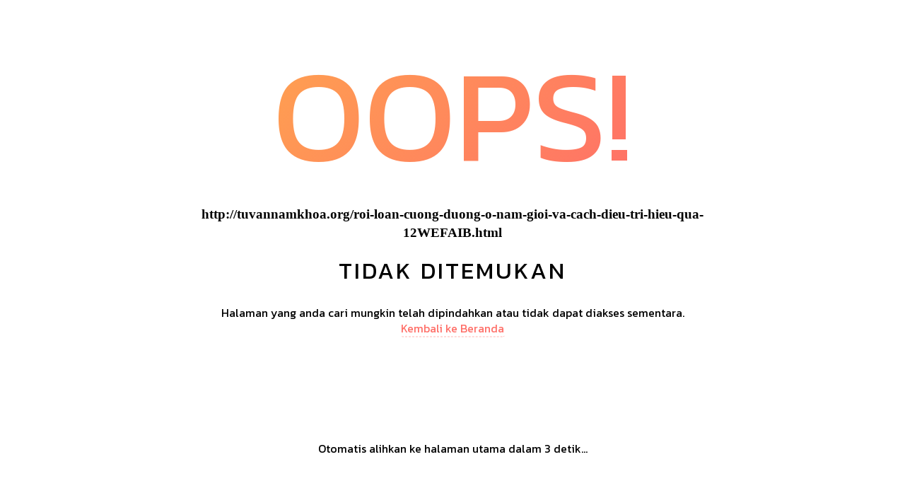

--- FILE ---
content_type: text/html; charset=UTF-8
request_url: https://tuvannamkhoa.org/roi-loan-cuong-duong-o-nam-gioi-va-cach-dieu-tri-hieu-qua-12WEFAIB.html
body_size: 1488
content:
<!DOCTYPE html>
<html lang="en">
<head>
<meta charset="utf-8">
<meta http-equiv="X-UA-Compatible" content="IE=edge">
<meta name="viewport" content="width=device-width, initial-scale=1">

<title>404</title>

<link rel="preconnect" href="https://fonts.googleapis.com">
<link rel="preconnect" href="https://fonts.gstatic.com" crossorigin>
<link href="https://fonts.googleapis.com/css2?family=Kanit&display=swap" rel="stylesheet">

<style>
* {
  -webkit-box-sizing: border-box;
          box-sizing: border-box;
}

body {
  padding: 0;
  margin: 0;
}

#notfound {
  position: relative;
  height: 100vh;
}

#notfound .notfound {
  position: absolute;
  left: 50%;
  top: 50%;
  -webkit-transform: translate(-50%, -50%);
      -ms-transform: translate(-50%, -50%);
          transform: translate(-50%, -50%);
}

.notfound {
  max-width: 767px;
  width: 100%;
  line-height: 1.4;
  text-align: center;
  padding: 15px;
}

.notfound .notfound-404 {
  position: relative;
  height: 220px;
}

.notfound .notfound-404 h1 {
  font-family: 'Kanit', sans-serif;
  position: absolute;
  left: 50%;
  top: 50%;
  -webkit-transform: translate(-50%, -50%);
      -ms-transform: translate(-50%, -50%);
          transform: translate(-50%, -50%);
  font-size: 186px;
  font-weight: 200;
  margin: 0px;
  background: linear-gradient(130deg, #ffa34f, #ff6f68);
  color:transparent;
  -webkit-background-clip: text;
  background-clip: text;
  text-transform: uppercase;
}

.notfound h2 {
  font-family: 'Kanit', sans-serif;
  font-size: 33px;
  font-weight: 200;
  text-transform: uppercase;
  margin-top: 0px;
  margin-bottom: 25px;
  letter-spacing: 3px;
}


.notfound p {
  font-family: 'Kanit', sans-serif;
  font-size: 16px;
  font-weight: 200;
  margin-top: 0px;
  margin-bottom: 25px;
}


.notfound a {
  font-family: 'Kanit', sans-serif;
  color: #ff6f68;
  font-weight: 200;
  text-decoration: none;
  border-bottom: 1px dashed #ff6f68;
  border-radius: 2px;
}

.notfound-social>a {
  display: inline-block;
  height: 40px;
  line-height: 40px;
  width: 40px;
  font-size: 14px;
  color: #ff6f68;
  border: 1px solid #efefef;
  border-radius: 50%;
  margin: 3px;
  -webkit-transition: 0.2s all;
  transition: 0.2s all;
}
.notfound-social>a:hover {
  color: #fff;
  background-color: #ff6f68;
  border-color: #ff6f68;
}

@media only screen and (max-width: 480px) {
  .notfound .notfound-404 {
    position: relative;
    height: 168px;
  }

  .notfound .notfound-404 h1 {
    font-size: 142px;
  }

  .notfound h2 {
    font-size: 22px;
  }
}

.countdown {
  font-size: 3rem;
  font-weight: bold;
  text-align: center;
  margin-top: 20%;
}
</style>

<link type="text/css" rel="stylesheet" href="css/default.css" />


<!--[if lt IE 9]>
          <script src="https://oss.maxcdn.com/html5shiv/3.7.3/html5shiv.min.js"></script>
          <script src="https://oss.maxcdn.com/respond/1.4.2/respond.min.js"></script>
        <![endif]-->
<meta name="robots" content="noindex, follow">
</head>
<body>
<div id="notfound">
<div class="notfound">
<div class="notfound-404">
<h1>Oops!</h1>
</div>
<h3>http://tuvannamkhoa.org/roi-loan-cuong-duong-o-nam-gioi-va-cach-dieu-tri-hieu-qua-12WEFAIB.html</h3>
<h2>Tidak ditemukan</h2>
<p>
    Halaman yang anda cari mungkin telah dipindahkan atau tidak dapat diakses sementara.
    <br/>
    <a href="/">Kembali ke Beranda</a>
</p>

<div class="countdown">
  <p>Otomatis alihkan ke halaman utama dalam <span id="countdown">5</span> detik...</p>
</div>
</div>
</div>
<script src="https://code.jquery.com/jquery-3.6.0.min.js"></script>
<script>
    $(document).ready(function() {
      let countdownValue = 5;
      let countdownInterval = setInterval(function() {
      countdownValue--;
      $('#countdown').text(countdownValue);
      if (countdownValue === 0) {
        clearInterval(countdownInterval);
        window.location.href = "/";
      }
      }, 1000);

      setTimeout(function() {
        window.location.href = "/";
      }, 5000);
    });
</script>

<script defer src="https://static.cloudflareinsights.com/beacon.min.js/vcd15cbe7772f49c399c6a5babf22c1241717689176015" integrity="sha512-ZpsOmlRQV6y907TI0dKBHq9Md29nnaEIPlkf84rnaERnq6zvWvPUqr2ft8M1aS28oN72PdrCzSjY4U6VaAw1EQ==" data-cf-beacon='{"version":"2024.11.0","token":"9f04821312e34075893edb1f2b62a380","r":1,"server_timing":{"name":{"cfCacheStatus":true,"cfEdge":true,"cfExtPri":true,"cfL4":true,"cfOrigin":true,"cfSpeedBrain":true},"location_startswith":null}}' crossorigin="anonymous"></script>
</body>
</html>


--- FILE ---
content_type: text/css
request_url: https://tuvannamkhoa.org/css/default.css
body_size: 741
content:
.wrapper {
    display: block;
}

#sidebar {
    width: 300px;
    position: fixed;
    top: 0;
    left: -300px;
    height: 100vh;
    z-index: 9999;
    transition: all 0.3s;
/*    overflow-y: scroll;*/
    box-shadow: 3px 3px 3px rgba(0, 0, 0, 0.2);
}

#sidebar.active {
    left: 0;
}

.overlay {
    display:none;
    position: fixed;
    width: 100vw;
    height: 100vh;
    background: rgba(0, 0, 0, 0.7);
    z-index: 9998;
    opacity: 0;
    transition: all 0.5s ease-in-out;
}

.overlay.active {
    display: block;
    opacity: 1;
}

#content {
    width: 100%;
    padding: 0;
    min-height: 100vh;
    transition: all 0.3s;
    position: absolute;
    top: 0;
    right: 0;
}

.table-borderless td, .table-borderless th {
    border: none;
}

.btn-purple-moon {
    background: #4e54c8;  /* fallback for old browsers */
    background: -webkit-linear-gradient(to right, #8f94fb, #4e54c8);  /* Chrome 10-25, Safari 5.1-6 */
    background: linear-gradient(to right, #8f94fb, #4e54c8); /* W3C, IE 10+/ Edge, Firefox 16+, Chrome 26+, Opera 12+, Safari 7+ */
    color: #fff;
    border: 0;
}

.btn-ultra-voilet {
    background: #654ea3;  /* fallback for old browsers */
    background: -webkit-linear-gradient(to right, #eaafc8, #654ea3);  /* Chrome 10-25, Safari 5.1-6 */
    background: linear-gradient(to right, #eaafc8, #654ea3); /* W3C, IE 10+/ Edge, Firefox 16+, Chrome 26+, Opera 12+, Safari 7+ */
    color: #fff;
    border: 0;
}

.btn-pink-moon {
    background: #ec008c;  /* fallback for old browsers */
    background: -webkit-linear-gradient(to right, #fc6767, #ec008c);  /* Chrome 10-25, Safari 5.1-6 */
    background: linear-gradient(to right, #fc6767, #ec008c); /* W3C, IE 10+/ Edge, Firefox 16+, Chrome 26+, Opera 12+, Safari 7+ */
    color: #fff;
    border: 0;
}

.btn-cool-blues {
    background: #2193b0;  /* fallback for old browsers */
    background: -webkit-linear-gradient(to right, #6dd5ed, #2193b0);  /* Chrome 10-25, Safari 5.1-6 */
    background: linear-gradient(to right, #6dd5ed, #2193b0); /* W3C, IE 10+/ Edge, Firefox 16+, Chrome 26+, Opera 12+, Safari 7+ */
    color: #fff;
    border: 0;
}

.btn-dark-blue {
    background: #7474BF;  /* fallback for old browsers */
    background: -webkit-linear-gradient(to right, #348AC7, #7474BF);  /* Chrome 10-25, Safari 5.1-6 */
    background: linear-gradient(to right, #348AC7, #7474BF); /* W3C, IE 10+/ Edge, Firefox 16+, Chrome 26+, Opera 12+, Safari 7+ */
    color: #fff;
    border: 0;
}

.btn-green-moon {
    background: #56ab2f;  /* fallback for old browsers */
    background: -webkit-linear-gradient(to right, #a8e063, #56ab2f);  /* Chrome 10-25, Safari 5.1-6 */
    background: linear-gradient(to right, #a8e063, #56ab2f); /* W3C, IE 10+/ Edge, Firefox 16+, Chrome 26+, Opera 12+, Safari 7+ */
    color: #fff;
    border: 0;
}

.btn-orange-moon {
    background: #fc4a1a;  /* fallback for old browsers */
    background: -webkit-linear-gradient(to right, #f7b733, #fc4a1a);  /* Chrome 10-25, Safari 5.1-6 */
    background: linear-gradient(to right, #f7b733, #fc4a1a); /* W3C, IE 10+/ Edge, Firefox 16+, Chrome 26+, Opera 12+, Safari 7+ */
    color: #fff;
    border: 0;
}

.btn-dark-moon {
    background: #141E30;  /* fallback for old browsers */
    background: -webkit-linear-gradient(to right, #243B55, #141E30);  /* Chrome 10-25, Safari 5.1-6 */
    background: linear-gradient(to right, #243B55, #141E30); /* W3C, IE 10+/ Edge, Firefox 16+, Chrome 26+, Opera 12+, Safari 7+ */
    color: #fff;
    border: 0;
}

.btn-light-moon {
    background: #FFEFBA;  /* fallback for old browsers */
    background: -webkit-linear-gradient(to right, #FFFFFF, #FFEFBA);  /* Chrome 10-25, Safari 5.1-6 */
    background: linear-gradient(to right, #FFFFFF, #FFEFBA); /* W3C, IE 10+/ Edge, Firefox 16+, Chrome 26+, Opera 12+, Safari 7+ */
    color: #000;
    border: 0;
}

.btn-funky-moon {
    background: #A770EF;  /* fallback for old browsers */
    background: -webkit-linear-gradient(145deg, #FDB99B, #CF8BF3, #A770EF);  /* Chrome 10-25, Safari 5.1-6 */
    background: linear-gradient(145deg, #FDB99B, #CF8BF3, #A770EF); /* W3C, IE 10+/ Edge, Firefox 16+, Chrome 26+, Opera 12+, Safari 7+ */
    color: #fff;
    border: 0;
}

/* From https://css.glass */
.glassmorphism {
    background: rgba(220, 208, 251, 0.57);
    border-radius: 16px;
    box-shadow: 0 4px 30px rgba(0, 0, 0, 0.1);
    backdrop-filter: blur(11.7px);
    -webkit-backdrop-filter: blur(11.7px);
}

.text-gradient {
    font-family: 'Saira Condensed';
    background: -webkit-linear-gradient(var(--bs-primary), var(--bs-secondary));
    -webkit-background-clip: text;
    -webkit-text-fill-color: transparent;
}

@keyframes shiny {
    0% { filter: brightness(1.0); }
    50% { filter: brightness(1.5); }
    100% { filter: brightness(1.0); }
}

.shiny {
    animation: shiny 3s infinite;
}

.blink_me {
    animation: blinker 1s linear infinite;
}

@keyframes blinker {
    50% {
        opacity: 0;
    }
}
